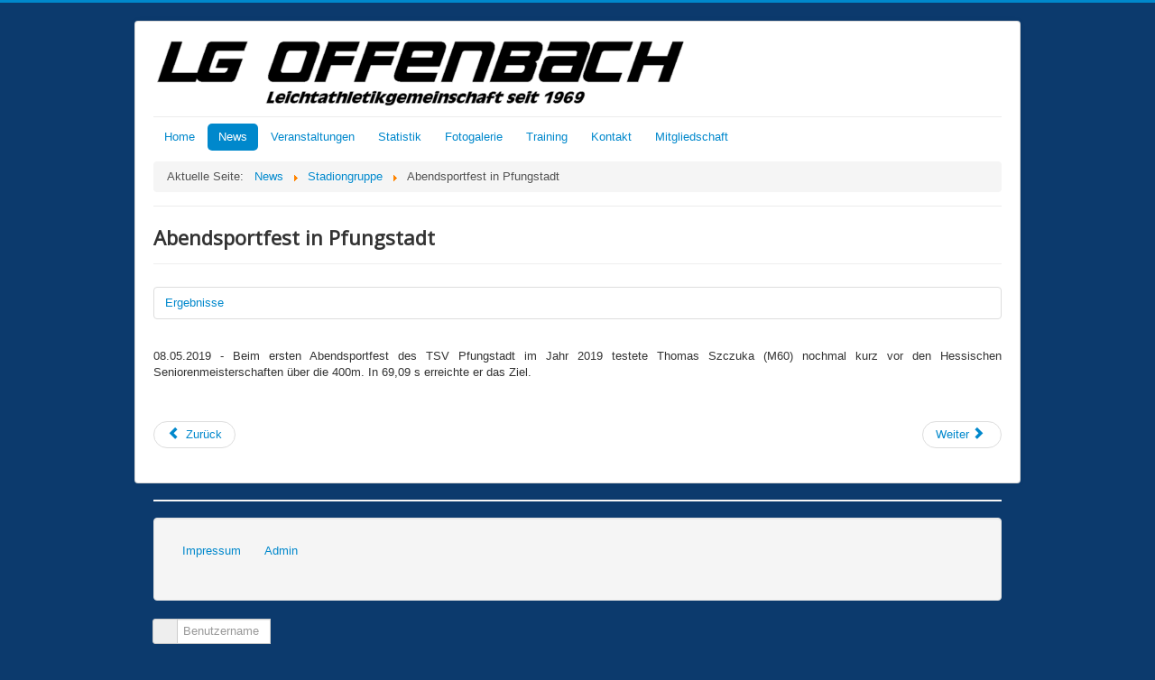

--- FILE ---
content_type: text/html; charset=utf-8
request_url: http://lg-offenbach.de/index.php/news/21-stadiongruppe/710-abendsportfest-in-pfungstadt-9
body_size: 4632
content:
<!DOCTYPE html>
<html lang="de-de" dir="ltr">
<head>
	<meta name="viewport" content="width=device-width, initial-scale=1.0" />
		<meta charset="utf-8" />
	<base href="http://lg-offenbach.de/index.php/news/21-stadiongruppe/710-abendsportfest-in-pfungstadt-9" />
	<meta name="keywords" content="leichtathletik, offenbach, &quot;Offenbach am Main&quot;, sport, kila, laufen, sprint, werfen, springen " />
	<meta name="author" content="Administrator" />
	<meta name="description" content="Homepage der Leichtathletik-Gemeinschaft Offenbach am Main " />
	<meta name="generator" content="Joomla! - Open Source Content Management" />
	<title>Abendsportfest in Pfungstadt</title>
	<link href="/templates/protostar/favicon.ico" rel="shortcut icon" type="image/vnd.microsoft.icon" />
	<link href="/templates/protostar/css/template.css?2f4c402f3e064b94da6bcfa0dd63ace3" rel="stylesheet" />
	<link href="//fonts.googleapis.com/css?family=Open+Sans" rel="stylesheet" />
	<link href="http://lg-offenbach.de/components/com_comprofiler/plugin/templates/default/bootstrap.css?v=ad831d3f1337218a" rel="stylesheet" />
	<link href="http://lg-offenbach.de/components/com_comprofiler/plugin/templates/default/fontawesome.css?v=ad831d3f1337218a" rel="stylesheet" />
	<link href="http://lg-offenbach.de/components/com_comprofiler/plugin/templates/default/template.css?v=ad831d3f1337218a" rel="stylesheet" />
	<style>

	h1, h2, h3, h4, h5, h6, .site-title {
		font-family: 'Open Sans', sans-serif;
	}
	body.site {
		border-top: 3px solid #0088cc;
		background-color: #0c3a6d;
	}
	a {
		color: #0088cc;
	}
	.nav-list > .active > a,
	.nav-list > .active > a:hover,
	.dropdown-menu li > a:hover,
	.dropdown-menu .active > a,
	.dropdown-menu .active > a:hover,
	.nav-pills > .active > a,
	.nav-pills > .active > a:hover,
	.btn-primary {
		background: #0088cc;
	}
	</style>
	<script src="/media/jui/js/jquery.min.js"></script>
	<script src="/media/jui/js/jquery-noconflict.js"></script>
	<script src="/media/jui/js/jquery-migrate.min.js"></script>
	<script src="/media/system/js/caption.js"></script>
	<script src="/media/jui/js/bootstrap.min.js"></script>
	<script src="/templates/protostar/js/template.js?2f4c402f3e064b94da6bcfa0dd63ace3"></script>
	<script>
jQuery(window).on('load',  function() {
				new JCaption('img.caption');
			});window.setInterval(function(){var r;try{r=window.XMLHttpRequest?new XMLHttpRequest():new ActiveXObject("Microsoft.XMLHTTP")}catch(e){}if(r){r.open("GET","/index.php?option=com_ajax&format=json",true);r.send(null)}},1740000);jQuery(function($){ $(".hasTooltip").tooltip({"html": true,"container": "body"}); });
	</script>

	<!--[if lt IE 9]><script src="/media/jui/js/html5.js"></script><![endif]-->
</head>
<body class="site com_content view-article no-layout no-task itemid-105">
	<!-- Body -->
	<div class="body">
		<div class="container">
			<!-- Header -->
			<header class="header" role="banner">
				<div class="header-inner clearfix">
					<a class="brand pull-left" href="/">
						<img src="http://lg-offenbach.de/images/banners/logo.png" alt="LG Offenbach" />											</a>
					<div class="header-search pull-right">
						
					</div>
				</div>
			</header>
							<nav class="navigation" role="navigation">
					<div class="navbar pull-left">
						<a class="btn btn-navbar collapsed" data-toggle="collapse" data-target=".nav-collapse">
							<span class="icon-bar"></span>
							<span class="icon-bar"></span>
							<span class="icon-bar"></span>
						</a>
					</div>
					<div class="nav-collapse">
						<ul class="nav menu nav-pills">
<li class="item-101 default"><a href="/index.php" >Home</a></li><li class="item-105 current active"><a href="/index.php/news" >News</a></li><li class="item-106 deeper parent"><a href="/index.php/veranstaltungen" >Veranstaltungen</a><ul class="nav-child unstyled small"><li class="item-107"><a href="/index.php/veranstaltungen/volkslauf" >Rosenhöhe-Waldlauf</a></li><li class="item-108"><a href="/index.php/veranstaltungen/behoerde" >Behördenwaldlauf</a></li><li class="item-109"><a href="/index.php/veranstaltungen/bieberer-kartoffellauf" >Bieberer Kartoffellauf</a></li><li class="item-110"><a href="/index.php/veranstaltungen/schuelersportfest" >Schülersportfest</a></li><li class="item-113 deeper parent"><a href="/index.php/veranstaltungen/sonstige-bahnveranstaltungen" >Sonstige Bahnveranstaltungen</a><ul class="nav-child unstyled small"><li class="item-508"><a href="https://dateien.leichtathletik.de/dateien/23V07000008131501/0267a611-ccbe-4a4c-a438-1c5d46b1a27d/Ergebnisliste.pdf" target="_blank">Vereinsmeisterschaft Speerwurf 2023</a></li><li class="item-496"><a href="http://www.lg-offenbach.de/Dateien/LGO_50Jahre2019.pdf" target="_blank">Jubiläums-Sportfest 2019</a></li><li class="item-457"><a href="/Dateien/Vereinsmeisterschaften2017.pdf" target="_blank">Vereinsmeisterschaften 2017</a></li><li class="item-388"><a href="/index.php/veranstaltungen/sonstige-bahnveranstaltungen/offene-vereinsmeisterschaften-2016" >Offene Vereinsmeisterschaften 2016</a></li><li class="item-296"><a href="/index.php/veranstaltungen/sonstige-bahnveranstaltungen/offene-vereinsmeisterschaften-2015" >Offene Vereinsmeisterschaften 2015</a></li><li class="item-114"><a href="/index.php/veranstaltungen/sonstige-bahnveranstaltungen/offene-vereinsmeisterschaften-2014" >Offene Vereinsmeisterschaften 2014</a></li><li class="item-115"><a href="/index.php/veranstaltungen/sonstige-bahnveranstaltungen/offene-vereinsmeisterschaften-2013" >Offene Vereinsmeisterschaften 2013</a></li><li class="item-116"><a href="/index.php/veranstaltungen/sonstige-bahnveranstaltungen/jubilaeums-werfertag-2009" >Jubiläums-Werfertag 2009</a></li><li class="item-117"><a href="/index.php/veranstaltungen/sonstige-bahnveranstaltungen/diskusring-einweihungssportfest-2008" >Diskusring-Einweihungssportfest 2008</a></li></ul></li><li class="item-251"><a href="/index.php/kreismeisterschaften" >Kreis- und Regionalmeisterschaften</a></li><li class="item-229"><a href="/index.php/veranstaltungen/jugend-trainiert-fuer-olympia" >Jugend trainiert für Olympia</a></li></ul></li><li class="item-118"><a href="/index.php/statistik" >Statistik</a></li><li class="item-158 deeper parent"><a href="/index.php/fotogallerie" >Fotogalerie</a><ul class="nav-child unstyled small"><li class="item-503"><a href="/index.php/fotogallerie/fotogallerie-2021" >Fotogalerie 2021</a></li><li class="item-502"><a href="/index.php/fotogallerie/fotogallerie-2020" >Fotogalerie 2020</a></li><li class="item-501"><a href="/index.php/fotogallerie/fotogallerie-2019" >Fotogalerie 2019</a></li><li class="item-461"><a href="/index.php/fotogallerie/fotogallerie-2018" >Fotogalerie 2018</a></li><li class="item-401"><a href="/index.php/fotogallerie/fotogallerie-2017alle" >Fotogalerie 2017</a></li><li class="item-362"><a href="/index.php/fotogallerie/fotogallerie-2016b" >Fotogalerie 2016 (ab 05/2016)</a></li><li class="item-322"><a href="/index.php/fotogallerie/fotogallerie-2016" >Fotogalerie 2016 (bis 04/2016)</a></li><li class="item-159"><a href="/index.php/fotogallerie/fotogallerie-2015" >Fotogalerie 2015</a></li><li class="item-160"><a href="/index.php/fotogallerie/fotogallerie-2014" >Fotogalerie 2014</a></li><li class="item-161"><a href="/index.php/fotogallerie/fotogallerie-2013" >Fotogalerie 2013</a></li><li class="item-162"><a href="/index.php/fotogallerie/fotogallerie-2012" >Fotogalerie 2012</a></li></ul></li><li class="item-248 deeper parent"><a href="/index.php/training/trainingszeiten" >Training</a><ul class="nav-child unstyled small"><li class="item-250"><a href="/index.php/training/trainingszeiten" >Trainingszeiten</a></li><li class="item-249"><a href="/index.php/kontakt/trainer1" >Trainer</a></li></ul></li><li class="item-228 deeper parent"><a href="/index.php/kontakt" >Kontakt</a><ul class="nav-child unstyled small"><li class="item-518"><a href="/index.php/kontakt/allgemeines-anfragen" >Allgemeines+Anfragen</a></li><li class="item-247"><a href="/index.php/kontakt/vorstand" >Vorstand</a></li><li class="item-246"><a href="/index.php/kontakt/trainer1" >Trainer</a></li></ul></li><li class="item-511"><a href="/index.php/mitgliedschaft" >Mitgliedschaft</a></li></ul>

<ul itemscope itemtype="https://schema.org/BreadcrumbList" class="breadcrumb">
			<li>
			Aktuelle Seite: &#160;
		</li>
	
				<li itemprop="itemListElement" itemscope itemtype="https://schema.org/ListItem">
									<a itemprop="item" href="/index.php/news" class="pathway"><span itemprop="name">News</span></a>
				
									<span class="divider">
						<img src="/media/system/images/arrow.png" alt="" />					</span>
								<meta itemprop="position" content="1">
			</li>
					<li itemprop="itemListElement" itemscope itemtype="https://schema.org/ListItem">
									<a itemprop="item" href="/index.php/news/21-stadiongruppe" class="pathway"><span itemprop="name">Stadiongruppe</span></a>
				
									<span class="divider">
						<img src="/media/system/images/arrow.png" alt="" />					</span>
								<meta itemprop="position" content="2">
			</li>
					<li itemprop="itemListElement" itemscope itemtype="https://schema.org/ListItem" class="active">
				<span itemprop="name">
					Abendsportfest in Pfungstadt				</span>
				<meta itemprop="position" content="3">
			</li>
		</ul>

					</div>
				</nav>
						
			<div class="row-fluid">
								<main id="content" role="main" class="span12">
					<!-- Begin Content -->
					
					<div id="system-message-container">
	</div>

					<div class="item-page" itemscope itemtype="https://schema.org/Article">
	<meta itemprop="inLanguage" content="de-DE" />
	
		
			<div class="page-header">
					<h2 itemprop="headline">
				Abendsportfest in Pfungstadt			</h2>
									</div>
					
	
	
				
		<div class="content-links">
	<ul class="nav nav-tabs nav-stacked">
					<li class="content-links-a">
				<a href="http://www.pfungstadt-leichtathletik.de/downloads/Ergebnisse/ASF_20190508.pdf" target="_blank"  rel="nofollow">Ergebnisse</a>				</li>
			</ul>
</div>
						<div itemprop="articleBody">
		<p style="text-align: justify;">08.05.2019 - Beim ersten Abendsportfest des TSV Pfungstadt im Jahr 2019 testete Thomas Szczuka (M60) nochmal kurz vor den Hessischen Seniorenmeisterschaften über die 400m. In 69,09 s erreichte er das Ziel.</p>
 
<p> </p>	</div>

						
	
<ul class="pager pagenav">
	<li class="previous">
		<a href="/index.php/news/21-stadiongruppe/711-erfolgreiche-hessische-seniorenmeisterschaften" rel="prev">
			<span class="icon-chevron-left"></span> Zurück		</a>
	</li>
	<li class="next">
		<a href="/index.php/news/21-stadiongruppe/712-kila-liga-in-seligenstadt" rel="next">
			Weiter <span class="icon-chevron-right"></span>		</a>
	</li>
</ul>
							</div>

					
					<!-- End Content -->
				</main>
							</div>
		</div>
	</div>
	<!-- Footer -->
	<footer class="footer" role="contentinfo">
		<div class="container">
			<hr />
			<div class="well "><ul class="nav menu nav-pills">
<li class="item-140"><a href="/index.php/impressum" >Impressum</a></li><li class="item-141"><a href="/administrator/index.php" target="_blank">Admin</a></li></ul>
</div><form action="http://lg-offenbach.de/index.php/component/comprofiler/login" method="post" id="login-form" class="form-inline cbLoginForm">
	<input type="hidden" name="option" value="com_comprofiler" />
	<input type="hidden" name="view" value="login" />
	<input type="hidden" name="op2" value="login" />
	<input type="hidden" name="return" value="B:aHR0cDovL2xnLW9mZmVuYmFjaC5kZS9pbmRleC5waHAvbmV3cy8yMS1zdGFkaW9uZ3J1cHBlLzcxMC1hYmVuZHNwb3J0ZmVzdC1pbi1wZnVuZ3N0YWR0LTk=" />
	<input type="hidden" name="message" value="0" />
	<input type="hidden" name="loginfrom" value="loginmodule" />
	<input type="hidden" name="cbsecuritym3" value="cbm_2d153dab_08c59835_e3b45d50796c2fdda913924824c3e791" />
						<div class="userdata">
			<div id="form-login-username" class="control-group">
				<div class="controls">
																									<div class="input-prepend input-append">
								<span class="add-on">
									<span class="cb_template cb_template_default">
										<span class="cbModuleUsernameIcon fa fa-user" title="Benutzername"></span>
									</span>
								</span>
								<input id="modlgn-username" type="text" name="username" class="input-small" size="14" placeholder="Benutzername" />
							</div>
															</div>
			</div>
			<div id="form-login-password" class="control-group">
				<div class="controls">
																									<div class="input-prepend input-append">
								<span class="add-on">
									<span class="cb_template cb_template_default">
										<span class="cbModulePasswordIcon fa fa-lock" title="Passwort"></span>
									</span>
								</span>
								<input id="modlgn-passwd" type="password" name="passwd" class="input-small" size="14" placeholder="Passwort"  />
							</div>
															</div>
			</div>
										<div id="form-login-remember" class="control-group checkbox">
					<label for="modlgn-remember" class="col-form-label">Erinnere Dich an mich</label>
					<input id="modlgn-remember" type="checkbox" name="remember" class="inputbox" value="yes" />
				</div>
									<div id="form-login-submit" class="control-group">
				<div class="controls">
					<button type="submit" name="Submit" class="btn btn-primary">
																			Einloggen											</button>
				</div>
			</div>
					</div>
				<ul id="form-login-links" class="unstyled">
							<li id="form-login-forgot">
					<a href="http://lg-offenbach.de/index.php/component/comprofiler/lostpassword">
																			Zugangsdaten vergessen?											</a>
				</li>
								</ul>
				</form>

			<p class="pull-right">
				<a href="#" id="back-top">
					Nach oben				</a>
			</p>
			<p>
				&copy; 2026 LG Offenbach			</p>
		</div>
	</footer>
	
<noscript><strong>JavaScript is currently disabled.</strong>Please enable it for a better experience of <a href="http://2glux.com/projects/jumi">Jumi</a>.</noscript></body>
</html>
